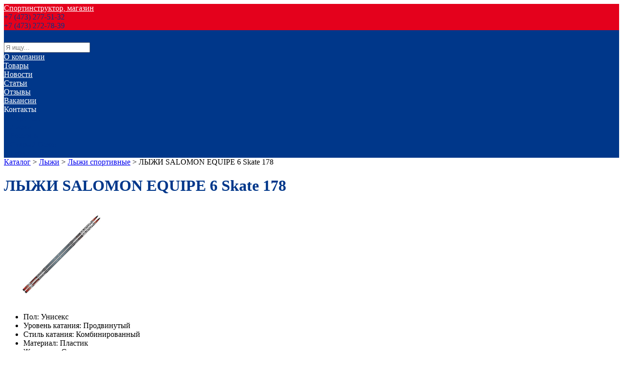

--- FILE ---
content_type: text/html; charset=UTF-8
request_url: http://www.sportinstructor.ru/card/39256_lyzhi-salomon-equipe-6-skate-178/
body_size: 4778
content:
<!DOCTYPE html><html class="ua_js_no"><head><meta http-equiv="X-UA-Compatible" content="IE=edge"/><meta charset="utf-8"/><title>ЛЫЖИ SALOMON EQUIPE 6 Skate 178 в Воронеже — Спортинструктор, магазин</title><script>(function(e,c){e[c]=e[c].replace(/(ua_js_)no/g,"$1yes");})(document.documentElement,"className");</script><meta name="description" content="Купить ЛЫЖИ SALOMON EQUIPE 6 Skate 178 по выгодной цене."/><meta name="keywords" content=""/><meta name="viewport" content="width=device-width, initial-scale=1"/><meta name="yandex-verification" content="fcb1c2638b165332"/><link rel="stylesheet" href="/css/_merged.css?1520255687"/><style>.coloring_background_main-color,
.coloring_background_second-color:hover.coloring_invert-background
{
    background-color: #00378a;
}

.coloring_background_second-color
{
    background-color: #ffffff;
}

.coloring_border_main-color
{
    border-color: #00378a;
}

.coloring_border_second-color
{
    border-color: #ffffff;
}

.coloring_text_main-color
{
    color: #00378a;
}

.coloring_text_main-color:hover.coloring_invert-text,
.coloring_text_second-color
{
    color: #ffffff;
}
.coloring_background_none
{
    background: none!important;
}
.coloring_background_gray
{
    background: #484848;
}
.coloring_text_gray
{
    color: #484848;
}
.coloring_before_main-color:before
{
    background-color: #00378a!important;
}

.coloring_link-hovered_main-color:hover
{
    color: #00378a;
}

.coloring_link-hovered_second-color:hover
{
    color: #ffffff;
}
</style><style>.cart {
    padding: 15px 15px 10px 15px;
}
.header__name {
    color: #ffffff;
}
.header_theme_wide .header__phone {
    color: #ffffff;
}
.coloring_text_gray {
    color: #ffffff;
}
a:hover {
    color: #00378a;
}
.header_theme_default .header__callback-link {
    border-bottom: 1px dashed;
    text-decoration: none;
    display: none;
}</style><!--[if lt IE 9]><script src="//yastatic.net/es5-shims/0.0.1/es5-shims.min.js"></script><![endif]--><link rel="shortcut icon" href="/favicon.ico"/></head><body class="page">
<div class="header header_theme_default header_design_none">	<div class="header__pattern" style="background-image: url(/media/833cd59fac4f2c89677689c6728f3209.jpg);">		<div class="header__inner">
			<div class="max-width-wrap">
				<div class="header__info header__info_logo_yes">										<a class="logo header__logo" style="background-image: url(/media/093822f4ab019ce4af3b5635542d030d.png)" href="/"></a>					
					<div class="header__wrapper">
						<a href="/" class="header__name coloring coloring_text_main-color" itemprop="name">Спортинструктор, магазин</a>
						<div class="header__description"></div>
					</div>
					<div class="header__contacts">
																					<div class="header__phone coloring coloring_text_main-color" itemprop="telephone">+7 (473) 277-51-32</div>
																												<div class="header__phone coloring coloring_text_main-color" itemprop="telephone">+7 (473) 272-78-39</div>
													
												<a href="#obzvonok" class="header__callback-link lightbox i-bem" data-bem="{ &quot;lightbox&quot;: {} }" data-mfp-src="#obzvonok">Обратный звонок</a>
											</div>
				</div>
				<div class="header__nav coloring coloring_background_main-color">
					<div class="menublock">
	<a href="/cart/">
		<div class="cart coloring coloring_background_main-color">
			<div class="cart__item-count coloring coloring_background_main-color coloring_text_second-color"></div>
		</div>
	</a>
	<div class="search-cart">
		<div class="search-cart__input-width-wrap">
			<div class="search-cart__input-width">
				<form action="/search/" method="get">
					<input class="search-cart__input" placeholder="Я ищу..." size="20" type="text" name="query">
				</form>
			</div>
		</div>
	</div>
<div class="menublock__unit"><a class="menublock__item coloring coloring_text_second-color coloring_link-hovered_second-color" target="_self" href="/about/">О компании</a></div><div class="menublock__unit"><a class="menublock__item coloring coloring_text_second-color coloring_link-hovered_second-color" target="_self" href="/catalog/">Товары</a></div><div class="menublock__unit"><a class="menublock__item coloring coloring_text_second-color coloring_link-hovered_second-color" target="_self" href="/news/">Новости</a></div><div class="menublock__unit"><a class="menublock__item coloring coloring_text_second-color coloring_link-hovered_second-color" target="_self" href="/article/">Статьи</a></div><div class="menublock__unit"><a class="menublock__item coloring coloring_text_second-color coloring_link-hovered_second-color" target="_self" href="/review/">Отзывы</a></div><div class="menublock__unit"><a class="menublock__item coloring coloring_text_second-color coloring_link-hovered_second-color" target="_self" href="/vakansii/">Вакансии</a></div><div class="menublock__unit"><a class="menublock__item menublock__item_haveinner coloring coloring_text_second-color coloring_link-hovered_second-color" target="_self">Контакты</a><div class="menublock__popup"><div class="menublock__unit menublock__unit_inner"><a class="menublock__item menublock__item_inner_lvl1 coloring coloring_text_main-color" target="_self" href="/contacts/">г. Воронеж</a></div><div class="menublock__unit menublock__unit_inner"><a class="menublock__item menublock__item_inner_lvl1 coloring coloring_text_main-color" target="_self" href="/g-liski/">г. Лиски</a></div><div class="menublock__unit menublock__unit_inner"><a class="menublock__item menublock__item_inner_lvl1 coloring coloring_text_main-color" target="_self" href="/g-rossosh/">г. Россошь</a></div><div class="menublock__unit menublock__unit_inner"><a class="menublock__item menublock__item_inner_lvl1 coloring coloring_text_main-color" target="_self" href="/g-staryy-oskol/">г. Старый Оскол</a></div><div class="menublock__unit menublock__unit_inner"><a class="menublock__item menublock__item_inner_lvl1 coloring coloring_text_main-color" target="_self" href="/g-gubkin/">г. Губкин</a></div></div></div></div>				</div>
			</div>

					</div>
	</div></div><div class="content_wrap"><div class="max-width-wrap"><div class="content"><div class="path"><a href="/catalog/">Каталог</a>&nbsp;&gt;&nbsp;<a href="/catalog/4513_lyzhi/">Лыжи</a>&nbsp;&gt;&nbsp;<a href="/catalog/4514_lyzhi-sportivnye/">Лыжи спортивные</a>&nbsp;&gt;&nbsp;<span>ЛЫЖИ SALOMON EQUIPE 6 Skate 178</span></div><div class="card-name"><h1 class="card-name__caption caption caption_h1 coloring coloring_text_main-color">ЛЫЖИ SALOMON EQUIPE 6 Skate 178</h1></div><div class="card-wrap"><div class="card__img zoom-gallery"><a class="card__img-link card__img-link_first" href="/media/a2486665d125f6618e4af9627d3ad1aa.png" data-mfp-type="image"><img class="card__img-self" src="/media/a2486665d125f6618e4af9627d3ad1aa_200.png"/></a><div class="zoom"></div></div><div class="side-info side-info_top"></div><div class="card-content"><div class="card-content__item-param"><ul class="card-content__item-param__list"><li class="card-content__item-param__list-item"><span class="card-content__item-param-name">Пол:</span> Унисекс</li><li class="card-content__item-param__list-item"><span class="card-content__item-param-name">Уровень катания:</span> Продвинутый</li><li class="card-content__item-param__list-item"><span class="card-content__item-param-name">Стиль катания:</span> Комбинированный</li><li class="card-content__item-param__list-item"><span class="card-content__item-param-name">Материал:</span> Пластик</li><li class="card-content__item-param__list-item"><span class="card-content__item-param-name">Жесткость:</span> Средняя</li><li class="card-content__item-param__list-item"><span class="card-content__item-param-name">Длина, см:</span> 178</li><li class="card-content__item-param__list-item"><span class="card-content__item-param-name">Возрастная группа:</span> Взрослая</li></ul></div><div class="card-content__item-price">Уточняйте цену</div><div class="butt__contacts"><span class="butt__contacts-icon coloring coloring_before_main-color">277-51-32</span><br/></div></div><div class="card__discr"><div class="card__discr__paragraph">Купить ЛЫЖИ SALOMON EQUIPE 6 Skate 178 по выгодной цене.</div></div></div><div class="similar"><div class="similar__items-wrap"><p class="similar__caption similar__caption_side-line">Похожие товары</p><div class="similar__item"><div class="similar__wrap"><a class="similar__item-link" href="/card/39198_lyzhi-fischer-ls-skate-cut-172/"><img class="similar__item-img" src="/media/f8815548cc173305f61bed0503adbcda_120.png"/><p class="similar__item-name">ЛЫЖИ FISCHER LS Skate Cut/172</p></a><div class="similar__item-price">Уточняйте цену&nbsp;<span></span></div></div></div><div class="similar__item"><div class="similar__wrap"><a class="similar__item-link" href="/card/39315_lyzhi-begovye-tisa-top-universal-199/"><img class="similar__item-img" src="/media/041f573971c128ce1053f79f14c475c8_120.png"/><p class="similar__item-name">ЛЫЖИ беговые TISA TOP Universal/199</p></a><div class="similar__item-price">Уточняйте цену&nbsp;<span></span></div></div></div><div class="similar__item"><div class="similar__wrap"><a class="similar__item-link" href="/card/39316_lyzhi-begovye-tisa-top-universal-202/"><img class="similar__item-img" src="/media/8374e21caf2dbb8449e0e0fd966c912a_120.png"/><p class="similar__item-name">ЛЫЖИ беговые TISA TOP Universal/202</p></a><div class="similar__item-price">Уточняйте цену&nbsp;<span></span></div></div></div><div class="similar__item"><div class="similar__wrap"><a class="similar__item-link" href="/card/39202_lyzhi-fischer-rcs-classic-nis-jr-182/"><img class="similar__item-img" src="/media/fdb8d9b726abbf40c9d7d4287d8e0d41_120.png"/><p class="similar__item-name">ЛЫЖИ FISCHER RCS CLASSIC NIS JR/182</p></a><div class="similar__item-price">Уточняйте цену&nbsp;<span></span></div></div></div><div class="similar__item"><div class="similar__wrap"><a class="similar__item-link" href="/card/39199_lyzhi-fischer-ls-skate-cut-177/"><img class="similar__item-img" src="/media/72c26212c6dd707acbc74c99576a5729_120.png"/><p class="similar__item-name">ЛЫЖИ FISCHER LS Skate Cut/177</p></a><div class="similar__item-price">Уточняйте цену&nbsp;<span></span></div></div></div><div class="similar__item"><div class="similar__wrap"><a class="similar__item-link" href="/card/39249_lyzhi-atomic-pro-combi-184/"><img class="similar__item-img" src="/media/be3bd4c13fbd78c37f4e5df7b6d4c6da_120.png"/><p class="similar__item-name">ЛЫЖИ ATOMIC PRO COMBI 184</p></a><div class="similar__item-price">Уточняйте цену&nbsp;<span></span></div></div></div></div></div></div></div></div>
<div class="footer footer_theme_default">
	
<div class="menublock footer__menu coloring coloring_background_main-color">
			<a class="menublock__item coloring coloring_text_second-color" target="_self" href="/about/">О компании</a>			<a class="menublock__item coloring coloring_text_second-color" target="_self" href="/catalog/">Товары</a>			<a class="menublock__item coloring coloring_text_second-color" target="_self" href="/news/">Новости</a>			<a class="menublock__item coloring coloring_text_second-color" target="_self" href="/article/">Статьи</a>			<a class="menublock__item coloring coloring_text_second-color" target="_self" href="/review/">Отзывы</a>			<a class="menublock__item coloring coloring_text_second-color" target="_self" href="/vakansii/">Вакансии</a>			<a class="menublock__item coloring coloring_text_second-color" target="_self">Контакты</a>	</div>
	<div class="footer__copyright coloring coloring_text_main-color">© 2019—2026<br>Спортинструктор, магазин</div>
	<div class="footer__description">Спортивные магазины</div>
	<div class="footer__address-wrap" itemscope itemtype="http://schema.org/PostalAddress" itemprop="address">
		<div class="footer__address" itemprop="streetAddress">г. Воронеж, ул. Плехановская, 35</div>
	</div>
	<div class="footer__social-medias">
		<a class="social social_network_vk" href="https://vk.com/sportinstructor_voronezh"></a>	</div>

	
	<div class="footer__platform">Сайт создан на платформе ВЦИП «<a href="http://spravkavrn.ru/">ЧТО-ГДЕ-ПОЧЁМ</a>»</div>

		<div class="footer__counter">
		<div class="counter">131</div>
	</div>
	<div class="footer__counter">

	<!-- Yandex.Metrika counter -->
	<script type="text/javascript">
		(function (d, w, c) {
			(w[c] = w[c] || []).push(function () {
				try {
					w.yaCounter53071474 = new Ya.Metrika({
						id:53071474,
						webvisor: true,
						clickmap: true,
						trackLinks: true,
						accurateTrackBounce: true
					});
				} catch (e) {
				}
			});

			var n = d.getElementsByTagName("script")[0],
				s = d.createElement("script"),
				f = function () {
					n.parentNode.insertBefore(s, n);
				};
			s.type = "text/javascript";
			s.async = true;
			s.src = (d.location.protocol == "https:" ? "https:" : "http:") + "//mc.yandex.ru/metrika/watch.js";

			if (w.opera == "[object Opera]") {
				d.addEventListener("DOMContentLoaded", f, false);
			} else {
				f();
			}
		})(document, window, "yandex_metrika_callbacks");
	</script>
	<noscript>
		<div><img src="//mc.yandex.ru/watch/53071474" style="position:absolute; left:-9999px;" alt=""/>
		</div>
	</noscript>
	<!-- /Yandex.Metrika counter -->
</div></div>
<div class="zakaz mfp-hide zoom-anim-dialog" id="zakaz"><div class="zakaz__form-wrap"><p class="zakaz__caption coloring coloring_text_main-color"><span>Форма заявки</span></p><div class="zakaz__item-preview"><div class="zakaz__item-img"><a class="zakaz__item-img-link" href=""><img class="zakaz__item-img-pic" src=""/></a></div><p class="zakaz__item-name"></p><ul class="zakaz__param-list"><li class="zakaz__param-list-item"><span class="zakaz__param-list-item-name"></span></li><li class="zakaz__param-list-item"><span class="zakaz__param-list-item-name"></span></li></ul><p class="zakaz__item-price"><span></span><span></span></p></div><form class="zakaz__form zakaz__form_order"><div class="zakaz__error-message"></div><label class="zakaz__input-label">Ваше имя</label><input class="zakaz__input" name="name"/><label class="zakaz__input-label">E-mail</label><input class="zakaz__input" name="email"/><label class="zakaz__input-label">Контактный телефон</label><input class="zakaz__input" name="phone"/><input class="zakaz__input" name="product_id" type="hidden"/><label class="zakaz__input-label">Комментарий</label><textarea class="zakaz__textarea" cols="30" row="5" id="comm" name="comment"></textarea><button class="full-butt coloring coloring_background_main-color coloring_border_main-color coloring_text_second-color">Заказать</button><div class="checkbox-agree i-bem" data-bem="{&quot;checkbox-agree&quot;:{&quot;button&quot;:&quot;.zakaz__form &gt; .full-butt&quot;,&quot;modClass&quot;:&quot;full-butt_disabled&quot;}}"><label><input type="checkbox" checked="checked" required="required"/><a href="/agreement/">Согласие с Пользовательским соглашением</a></label></div></form></div><div class="zakaz__commentary"><div class="zakaz__commentary-caption caption caption_h2">Наш менеджер свяжется с вами по указанным контактам, для подтверждения заказа и условий покупки</div>Указанные контакты будут использованы только для обратной связи.<br><br><hr><p>Спортинструктор, магазин</p><b>277-51-32; 272-78-39</b> <br><br><b>г. Воронеж, ул. Плехановская, 35</b></div><div class="zakaz__ok"><div class="caption caption_h2 coloring coloring_text_main-color"> Спасибо!<br>Ваша заявка отправленна.</div><i>В скором времени с вами свяжется наш менеджер для подтверждения заказа и условий покупки.</i></div><div class="zakaz__loader"></div><div class="zakaz__fail"><div class="caption caption_h2 coloring coloring_text_main-color"> Сервер временно недоступен, попробуйте позднее</div></div></div><div class="zakaz mfp-hide zoom-anim-dialog" id="obzvonok"><div class="zakaz__form-wrap"><p class="zakaz__caption coloring coloring_text_main-color"><span>Обратный звонок</span></p><form class="zakaz__form zakaz__form_callback"><div class="zakaz__error-message"></div><label class="zakaz__input-label">Ваше имя</label><input class="zakaz__input" name="callbackName"/><label class="zakaz__input-label">E-mail</label><input class="zakaz__input" name="callbackEmail"/><label class="zakaz__input-label">Контактный телефон</label><input class="zakaz__input" name="callbackPhone"/><label class="zakaz__input-label">Комментарий</label><textarea class="zakaz__textarea" cols="30" row="5" id="comm" name="callbackComment"></textarea><button class="full-butt coloring coloring_background_main-color coloring_border_main-color coloring_text_second-color">Заказать</button><div class="checkbox-agree i-bem" data-bem="{&quot;checkbox-agree&quot;:{&quot;button&quot;:&quot;.zakaz__form &gt; .full-butt&quot;,&quot;modClass&quot;:&quot;full-butt_disabled&quot;}}"><label><input type="checkbox" checked="checked" required="required"/><a href="/agreement/">Согласие на обработку введенных данных</a></label></div></form></div><div class="zakaz__commentary"><div class="zakaz__commentary-caption">Наш менеджер свяжется с вами по указанным контактам и ответит на ваши вопросы</div><br><hr>Указанные контакты будут использованы только для обратной связи.</div><div class="zakaz__ok"><div class="caption caption_h1 coloring coloring_text_main-color">Ваша заявка отправленна<br><br></div><i>В скором времени с вами свяжется наш менеджер для подтверждения заказа и условий покупки. А пока вы можете подобрать себе еще что-нибудь</i></div><div class="zakaz__loader"></div><div class="zakaz__fail"><div class="caption caption_h2 coloring coloring_text_main-color"> Сервер временно недоступен, попробуйте позднее</div></div></div><script src="/js/_merged.js?1520255688"></script></body></html>